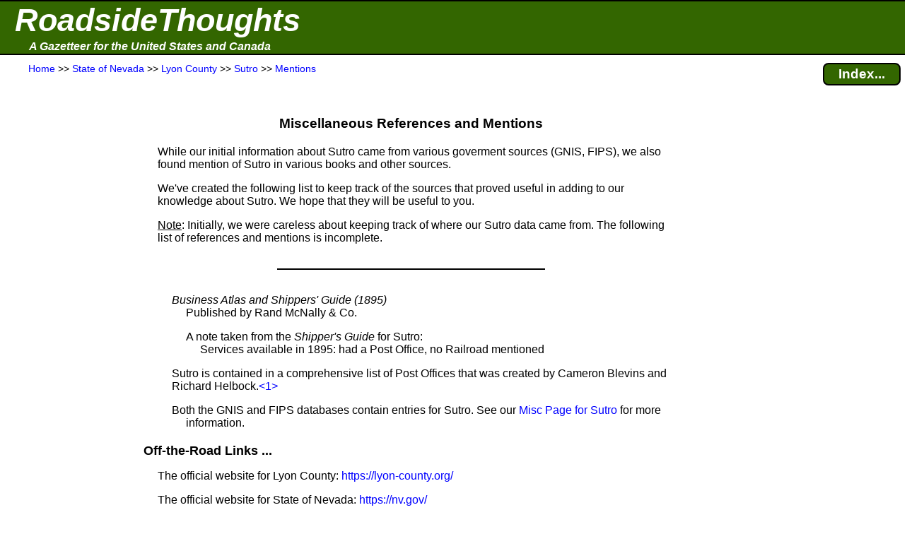

--- FILE ---
content_type: text/html; charset=UTF-8
request_url: https://roadsidethoughts.com/nv/sutro-xx-lyon-mentions.htm
body_size: 2719
content:
<!DOCTYPE html>
<html lang="en" prefix="og: https://ogp.me/ns#">
<head>
<title>Sutro (Lyon County, NV) - Mentions and References</title>
<meta name="description" content="0">
<meta charset="UTF-8">
<meta name="dcterms.rights" content="Copyright 2025 &copy; Manta BlueSky, All Rights Reserved">
<meta name="viewport" content="width=device-width, initial-scale=1.0">
<link rel="canonical" href="https://roadsidethoughts.com/nv/sutro-xx-lyon-mentions.htm">
<link rel="preconnect" href="https://rstcdn.com" crossorigin>
<link rel="preconnect" href="https://ajax.googleapis.com" crossorigin>
<link rel="preconnect" href="https://consent.cookiebot.com" crossorigin>
<link rel="stylesheet"  href="https://rstcdn.com/rwc.css" fetchpriority="high">
<link rel="icon" href="https://rstcdn.com/favicon.ico" type="image/x-icon">
<script defer id="Cookiebot" src="https://consent.cookiebot.com/uc.js" data-cbid="6c1cb960-63bd-4060-84fd-3e87d6b910ec" data-blockingmode="auto"></script>
<script src="https://rstcdn.com/rwc.js" async></script>
<script src="https://ajax.googleapis.com/ajax/libs/jquery/3.5.1/jquery.min.js"></script>


<script type="application/ld+json">
  { "@context":"https://schema.org",
    "@type":"WebPage",
    "@id":"https://roadsidethoughts.com/nv/sutro-xx-lyon-mentions.htm",
    "name":"Sutro (Lyon County, NV) - Mentions and References",
    "url":"https://roadsidethoughts.com/nv/sutro-xx-lyon-mentions.htm",
    "dateModified":"2025-10-14",
    "contentLocation":
       { "@type":"Place",
         "geo":
            { "@type":"GeoCoordinates",
              "latitude":"39.273402",
              "longitude":"-119.579697"
            }
      }
  }
</script>
<script>
jQuery(document).ready(function($)
{ var lstWidth = $(window).width();
$(window).resize(function()
{ if ($(window).width() != lstWidth)
{ lstWidth = $(window).width();
this.location.reload(false);  /* get page from cache */
}
});
});
</script>
</head>
<body>
<button id="goto" onclick="topFunction()" title="Go to top of this page"><span class="uar">&#9757;</span> &#160; Go to Top</button>
<header>
<table  id="top" class="bnr"><tr><td><a href="https://roadsidethoughts.com/" class="bnr1">RoadsideThoughts</a></td></tr><tr><td><a href="https://roadsidethoughts.com/" class="bnr2">A Gazetteer for the United States and Canada</a></td></tr></table>
<table class="brst"><tr><td class="brst1"><span itemscope itemtype="https://schema.org/BreadcrumbList"><span itemprop="itemListElement" itemscope itemtype="https://schema.org/ListItem"><a itemprop="item"  href="https://roadsidethoughts.com/" title="Home page for RoadsideThoughts: A Gazetteer for the United States and Canada"><span itemprop="name">Home</span></a><meta itemprop="position" content="1"></span> &gt;&gt;&#160;<span itemprop="itemListElement" itemscope itemtype="https://schema.org/ListItem"><a itemprop="item"  href="https://roadsidethoughts.com/nv/index.htm" title="State&#160;of&#160;Nevada"><span itemprop="name">State&#160;of&#160;Nevada</span></a><meta itemprop="position" content="2"></span> &gt;&gt;&#160;<span itemprop="itemListElement" itemscope itemtype="https://schema.org/ListItem"><a itemprop="item"  href="https://roadsidethoughts.com/nv/county/lyon-profile.htm" title="Lyon&#160;County"><span itemprop="name">Lyon&#160;County</span></a><meta itemprop="position" content="3"></span> &gt;&gt;&#160;<span itemprop="itemListElement" itemscope itemtype="https://schema.org/ListItem"><a itemprop="item"  href="https://roadsidethoughts.com/nv/sutro-xx-lyon-profile.htm" title="Community of Sutro"><span itemprop="name">Sutro</span></a><meta itemprop="position" content="4"></span> &gt;&gt;&#160;<span itemprop="itemListElement" itemscope itemtype="https://schema.org/ListItem"><a itemprop="item"  href="https://roadsidethoughts.com/nv/sutro-xx-lyon-mentions.htm" title="Mentions"><span itemprop="name">Mentions</span></a><meta itemprop="position" content="5"></span></span></td><td class="brst2"><a href="https://roadsidethoughts.com/nv/sutro-xx-lyon-index.htm"  title="Find additional content for Sutro" class="brst3">Index...</a></td></tr></table>
</header>
<main>
<table class="tgrid">
<tr><td><div id="tlm" class="tlm">
<br><br><br><br>
<ins class="adsen_lmr">
<script async src="https://pagead2.googlesyndication.com/pagead/js/adsbygoogle.js?client=ca-pub-6853254609661254" 
     crossorigin="anonymous"></script>
<ins class="adsbygoogle" 
     style="display:block" 
     data-ad-client="ca-pub-6853254609661254" 
     data-ad-slot="9658054825" 
     data-ad-format="auto" 
     data-full-width-responsive="true"></ins> 
<script>
     (adsbygoogle = window.adsbygoogle || []).push({}); 
</script>
</ins>
<br><br><br><br><br><br>
<ins class="lmcn">
<a href="https://roadsidethoughts.com/coins/quarter-nv.htm"><div class="lmcn"><b>Learn About<br>The Commemorative<br>Quarter for<br>Nevada</b><br><br>
<img src="https://rstcdn.com/imgs/anv_150nb.gif" height=150 width=150 loading="lazy" alt="The Commemorative Quarter for Nevada"><br><br></div></a>
</ins>
<br><br><br><br><br><br>
<ins class="adsen_lmr">
<script async src="https://pagead2.googlesyndication.com/pagead/js/adsbygoogle.js?client=ca-pub-6853254609661254" 
     crossorigin="anonymous"></script>
<ins class="adsbygoogle" 
     style="display:block" 
     data-ad-client="ca-pub-6853254609661254" 
     data-ad-slot="1926764840" 
     data-matched-content-ui-type="image_stacked" 
     data-matched-content-rows-num="6" 
     data-matched-content-columns-num="1" 
     data-ad-format="autorelaxed"></ins> 
<script>
     (adsbygoogle = window.adsbygoogle || []).push({}); 
</script>
</ins>
</div></td>
<td class="tbdy">
<div style="padding-left:15px" onclick="ddHide()">
<h1 class="pt">Miscellaneous References and Mentions</h1>
<p class="i1">While our initial information about&#160;Sutro came from various goverment sources&#160;(GNIS,&#160;FIPS), we also found mention of Sutro in various books and other sources.</p>
<p class="i1">We've created the following list to keep track of the sources that proved useful in adding to our knowledge about Sutro.  We hope that they will be useful to you.</p>
<p class="i1"><u>Note</u>: Initially, we were careless about keeping track of where our Sutro data came from.  The following list of references and mentions is incomplete.</p>
<div class="hrpx2 wd50p ctr">&#160;</div><br><p class="i3 hi1"><p class="i2 hi1"><i>Business Atlas and Shippers' Guide&#160;(1895)</i>
<br>Published by Rand McNally&#160;&amp;&#160;Co.
</p>
<p class="i3 hi1">A note taken from the <i>Shipper's Guide</i> for Sutro:<br>Services available in&#160;1895: had a Post Office, no Railroad mentioned</p>
<p class="i2 hi1"><p class="i2">Sutro is contained in a comprehensive list of Post Offices that was created by Cameron Blevins and Richard Helbock.<span class="adsen_notnar"><a href="#fn1" title="A copy of their list with background ...  Click to see the full footnote">&lt;1&gt;</a></span></p>
<p class="i2 hi1">Both the GNIS and FIPS databases contain entries  for&#160;Sutro.  See our <a href="https://roadsidethoughts.com/nv/sutro-xx-lyon-misc.htm">Misc Page for&#160;Sutro</a> for more information.</p>
<aside><h2 id="otrlinks">Off-the-Road Links&#160;...</h2>
<p class="i1 hi2">The official website for Lyon County: <a href="https://lyon-county.org/" title="The official website for Lyon County.">https://lyon-county.org/</a></p><p class="i1 hi2">The official website for State of Nevada: <a href="https://nv.gov/" title="The official website for State of Nevada.">https://nv.gov/</a></p>
</aside>
<div class="adsen_notnar"><a id="fn1"></a><a id="fn2"></a>
<section><h2>Footnotes&#160;...</h2>
<table class="ftn">
<tr><td class="ftn1 tp">&lt;1&gt;</td><td class="ftn2">A copy of their list with background information can be found at:<br><br> &#160; &#160; &#160; <a href="https://cblevins.github.io/us-post-offices/data-biography/">https://cblevins.github.io/us-post-offices/data-biography/</a></td></tr>
</table>
</section></div><br><br><br><br><br>
</div></td>
<td><div id="trm" class="trm">
<ins class="adsen_rmr">
<script async src="https://pagead2.googlesyndication.com/pagead/js/adsbygoogle.js?client=ca-pub-6853254609661254" 
     crossorigin="anonymous"></script>
<ins class="adsbygoogle" 
     style="display:block" 
     data-ad-client="ca-pub-6853254609661254" 
     data-ad-slot="1926764840" 
     data-matched-content-ui-type="image_stacked" 
     data-matched-content-rows-num="1" 
     data-matched-content-columns-num="1" 
     data-ad-format="autorelaxed"></ins> 
<script>
     (adsbygoogle = window.adsbygoogle || []).push({}); 
</script>
</ins>
<br><br><br><br>
<ins class="adsen_rmr">
<script async src="https://pagead2.googlesyndication.com/pagead/js/adsbygoogle.js?client=ca-pub-6853254609661254" 
     crossorigin="anonymous"></script>
<ins class="adsbygoogle" 
     style="display:block" 
     data-ad-client="ca-pub-6853254609661254" 
     data-ad-slot="7575257900" 
     data-ad-format="auto" 
     data-full-width-responsive="true"></ins> 
<script>
     (adsbygoogle = window.adsbygoogle || []).push({}); 
</script>
</ins>
</div></td>
</tr></table>
</main>
<footer>
<div class="hrpx2 wd80p ctr">&#160;</div><br><div class="ftr1"><div class="ftr2"></div>Copyright 2025 <br>All Rights Reserved</div><p class="ftr1">Thank you for visiting our website.</p><p class="ftr1">In closing, please keep in mind that we can not guarantee the accuracy or timeliness of the information on this website, so use with care.  We encourage you to double-check the information that is critical to you.</p><p class="ftr1">If you've found an error or have additional information that you would like to share, please don't hesitate to write: <a href="https://roadsidethoughts.com/feedback.htm">Click here to contact us.</a></p><p class="ftr1">This page was last modified/updated: 14 Oct 2025</p><br><br><br>
<noscript>We're sorry, navigation for this website requires JavaScript and your browser does not support it.</noscript>
</footer>
<br><br><br><br><br>
<script defer src="https://static.cloudflareinsights.com/beacon.min.js/vcd15cbe7772f49c399c6a5babf22c1241717689176015" integrity="sha512-ZpsOmlRQV6y907TI0dKBHq9Md29nnaEIPlkf84rnaERnq6zvWvPUqr2ft8M1aS28oN72PdrCzSjY4U6VaAw1EQ==" data-cf-beacon='{"version":"2024.11.0","token":"4f62c8cce2f24d00b32cf92ae4f0fc72","server_timing":{"name":{"cfCacheStatus":true,"cfEdge":true,"cfExtPri":true,"cfL4":true,"cfOrigin":true,"cfSpeedBrain":true},"location_startswith":null}}' crossorigin="anonymous"></script>
</body>
</html>


--- FILE ---
content_type: text/html; charset=utf-8
request_url: https://www.google.com/recaptcha/api2/aframe
body_size: 268
content:
<!DOCTYPE HTML><html><head><meta http-equiv="content-type" content="text/html; charset=UTF-8"></head><body><script nonce="dzLD-BxNp4i3UnMQrPKUxw">/** Anti-fraud and anti-abuse applications only. See google.com/recaptcha */ try{var clients={'sodar':'https://pagead2.googlesyndication.com/pagead/sodar?'};window.addEventListener("message",function(a){try{if(a.source===window.parent){var b=JSON.parse(a.data);var c=clients[b['id']];if(c){var d=document.createElement('img');d.src=c+b['params']+'&rc='+(localStorage.getItem("rc::a")?sessionStorage.getItem("rc::b"):"");window.document.body.appendChild(d);sessionStorage.setItem("rc::e",parseInt(sessionStorage.getItem("rc::e")||0)+1);localStorage.setItem("rc::h",'1763260123981');}}}catch(b){}});window.parent.postMessage("_grecaptcha_ready", "*");}catch(b){}</script></body></html>